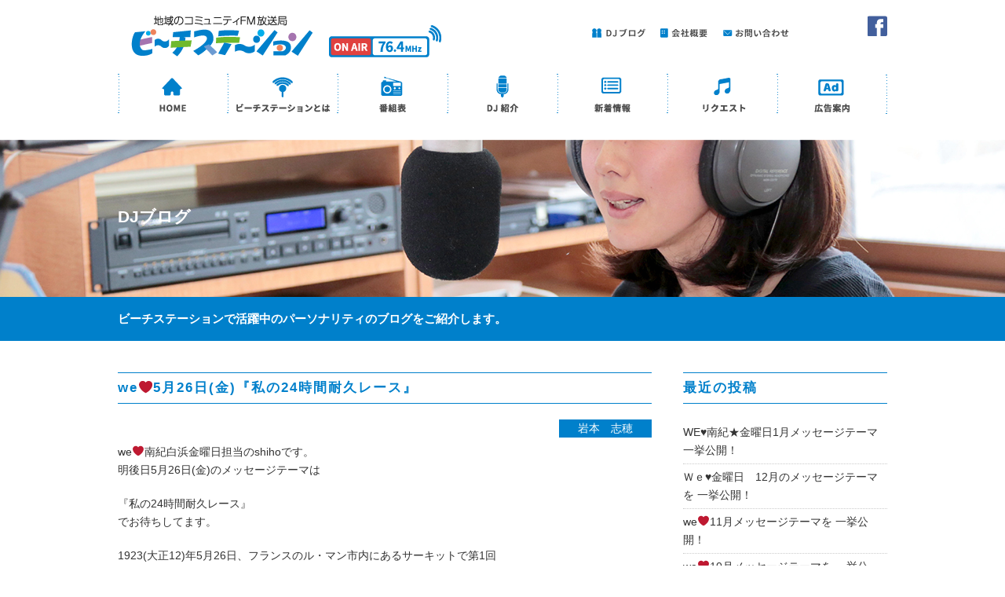

--- FILE ---
content_type: text/html; charset=UTF-8
request_url: https://www.fm764.com/we%E2%9D%A4%EF%B8%8F%E5%8D%97%E7%B4%80%E7%99%BD%E6%B5%9C%E3%80%8E%E7%A7%81%E3%81%AE24%E6%99%82%E9%96%93%E8%80%90%E4%B9%85%E3%83%AC%E3%83%BC%E3%82%B9%E3%80%8F.html
body_size: 7128
content:
<!DOCTYPE html>
<html lang="ja">
<head>
<meta charset="UTF-8">
<title>we❤️5月26日(金)『私の24時間耐久レース』 | 南紀白浜のラジオ局ならビーチステーション</title>
<meta name="author" content="www.fm764.com" />
<meta name="Keywords" content="ラジオ,ラジオ局,コミュニティFM,南紀白浜">
<meta name="description" content="南紀白浜のコミュニティFM放送局「ビーチステーション」です。白浜町の情報をリアルタイムでお届けします。">
<meta http-equiv="content-script-type" content="text/javascript" />
<link href="https://www.fm764.com/wp/wp-content/themes/beach/css/common.css" rel="stylesheet" media="all">
<link rel="stylesheet" href="https://www.fm764.com/wp/wp-content/themes/beach/style.css" media="screen">
<link href="https://www.fm764.com/wp/wp-content/themes/beach/bxslider/jquery.bxslider.css" rel="stylesheet" />
<link href="https://www.fm764.com/wp/wp-content/themes/beach/css/animate.css" rel="stylesheet" />

<meta name="viewport" content="width=1000px, initial-scale=1"> 
<link href="https://www.fm764.com/wp/wp-content/themes/beach/css/pc.css" rel="stylesheet" media="all">

<link rel='dns-prefetch' href='//s.w.org' />
<link rel="alternate" type="application/rss+xml" title="南紀白浜のラジオ局ならビーチステーション &raquo; we❤️5月26日(金)『私の24時間耐久レース』 のコメントのフィード" href="https://www.fm764.com/we%e2%9d%a4%ef%b8%8f%e5%8d%97%e7%b4%80%e7%99%bd%e6%b5%9c%e3%80%8e%e7%a7%81%e3%81%ae24%e6%99%82%e9%96%93%e8%80%90%e4%b9%85%e3%83%ac%e3%83%bc%e3%82%b9%e3%80%8f.html/feed" />
		<script type="text/javascript">
			window._wpemojiSettings = {"baseUrl":"https:\/\/s.w.org\/images\/core\/emoji\/2.2.1\/72x72\/","ext":".png","svgUrl":"https:\/\/s.w.org\/images\/core\/emoji\/2.2.1\/svg\/","svgExt":".svg","source":{"concatemoji":"https:\/\/www.fm764.com\/wp\/wp-includes\/js\/wp-emoji-release.min.js?ver=4.7.5"}};
			!function(a,b,c){function d(a){var b,c,d,e,f=String.fromCharCode;if(!k||!k.fillText)return!1;switch(k.clearRect(0,0,j.width,j.height),k.textBaseline="top",k.font="600 32px Arial",a){case"flag":return k.fillText(f(55356,56826,55356,56819),0,0),!(j.toDataURL().length<3e3)&&(k.clearRect(0,0,j.width,j.height),k.fillText(f(55356,57331,65039,8205,55356,57096),0,0),b=j.toDataURL(),k.clearRect(0,0,j.width,j.height),k.fillText(f(55356,57331,55356,57096),0,0),c=j.toDataURL(),b!==c);case"emoji4":return k.fillText(f(55357,56425,55356,57341,8205,55357,56507),0,0),d=j.toDataURL(),k.clearRect(0,0,j.width,j.height),k.fillText(f(55357,56425,55356,57341,55357,56507),0,0),e=j.toDataURL(),d!==e}return!1}function e(a){var c=b.createElement("script");c.src=a,c.defer=c.type="text/javascript",b.getElementsByTagName("head")[0].appendChild(c)}var f,g,h,i,j=b.createElement("canvas"),k=j.getContext&&j.getContext("2d");for(i=Array("flag","emoji4"),c.supports={everything:!0,everythingExceptFlag:!0},h=0;h<i.length;h++)c.supports[i[h]]=d(i[h]),c.supports.everything=c.supports.everything&&c.supports[i[h]],"flag"!==i[h]&&(c.supports.everythingExceptFlag=c.supports.everythingExceptFlag&&c.supports[i[h]]);c.supports.everythingExceptFlag=c.supports.everythingExceptFlag&&!c.supports.flag,c.DOMReady=!1,c.readyCallback=function(){c.DOMReady=!0},c.supports.everything||(g=function(){c.readyCallback()},b.addEventListener?(b.addEventListener("DOMContentLoaded",g,!1),a.addEventListener("load",g,!1)):(a.attachEvent("onload",g),b.attachEvent("onreadystatechange",function(){"complete"===b.readyState&&c.readyCallback()})),f=c.source||{},f.concatemoji?e(f.concatemoji):f.wpemoji&&f.twemoji&&(e(f.twemoji),e(f.wpemoji)))}(window,document,window._wpemojiSettings);
		</script>
		<style type="text/css">
img.wp-smiley,
img.emoji {
	display: inline !important;
	border: none !important;
	box-shadow: none !important;
	height: 1em !important;
	width: 1em !important;
	margin: 0 .07em !important;
	vertical-align: -0.1em !important;
	background: none !important;
	padding: 0 !important;
}
</style>
<link rel='stylesheet' id='contact-form-7-css'  href='https://www.fm764.com/wp/wp-content/plugins/contact-form-7/includes/css/styles.css?ver=4.7' type='text/css' media='all' />
<link rel='stylesheet' id='contact-form-7-confirm-css'  href='https://www.fm764.com/wp/wp-content/plugins/contact-form-7-add-confirm/includes/css/styles.css?ver=4.6.2' type='text/css' media='all' />
<link rel='stylesheet' id='fancybox-css'  href='https://www.fm764.com/wp/wp-content/plugins/easy-fancybox/fancybox/jquery.fancybox-1.3.8.min.css?ver=1.6' type='text/css' media='screen' />
<script type='text/javascript' src='https://www.fm764.com/wp/wp-includes/js/jquery/jquery.js?ver=1.12.4'></script>
<script type='text/javascript' src='https://www.fm764.com/wp/wp-includes/js/jquery/jquery-migrate.min.js?ver=1.4.1'></script>
<link rel='https://api.w.org/' href='https://www.fm764.com/wp-json/' />
<link rel="EditURI" type="application/rsd+xml" title="RSD" href="https://www.fm764.com/wp/xmlrpc.php?rsd" />
<link rel="wlwmanifest" type="application/wlwmanifest+xml" href="https://www.fm764.com/wp/wp-includes/wlwmanifest.xml" /> 
<link rel='prev' title='we❤️5月19日(金)『修学旅行と言えば』' href='https://www.fm764.com/we%e2%9d%a4%ef%b8%8f5%e6%9c%8819%e6%97%a5%e9%87%91%e3%80%8e%e4%bf%ae%e5%ad%a6%e6%97%85%e8%a1%8c%e3%81%a8%e8%a8%80%e3%81%88%e3%81%b0%e3%80%8f.html' />
<link rel='next' title='WE❤️6月2日(金) 『６月に祝日を作ってみよう』' href='https://www.fm764.com/we%e2%9d%a4%ef%b8%8f6%e6%9c%882%e6%97%a5%e9%87%91-%e6%9c%88%ef%bc%92%e6%97%a5%e3%80%8e%ef%bc%96%e6%9c%88%e3%81%ab%e7%a5%9d%e6%97%a5%e3%82%92%e4%bd%9c%e3%81%a3%e3%81%a6%e3%81%bf%e3%82%88%e3%81%86.html' />
<meta name="generator" content="WordPress 4.7.5" />
<link rel="canonical" href="https://www.fm764.com/we%e2%9d%a4%ef%b8%8f%e5%8d%97%e7%b4%80%e7%99%bd%e6%b5%9c%e3%80%8e%e7%a7%81%e3%81%ae24%e6%99%82%e9%96%93%e8%80%90%e4%b9%85%e3%83%ac%e3%83%bc%e3%82%b9%e3%80%8f.html" />
<link rel='shortlink' href='https://www.fm764.com/?p=3915' />
<link rel="alternate" type="application/json+oembed" href="https://www.fm764.com/wp-json/oembed/1.0/embed?url=https%3A%2F%2Fwww.fm764.com%2Fwe%25e2%259d%25a4%25ef%25b8%258f%25e5%258d%2597%25e7%25b4%2580%25e7%2599%25bd%25e6%25b5%259c%25e3%2580%258e%25e7%25a7%2581%25e3%2581%25ae24%25e6%2599%2582%25e9%2596%2593%25e8%2580%2590%25e4%25b9%2585%25e3%2583%25ac%25e3%2583%25bc%25e3%2582%25b9%25e3%2580%258f.html" />
<link rel="alternate" type="text/xml+oembed" href="https://www.fm764.com/wp-json/oembed/1.0/embed?url=https%3A%2F%2Fwww.fm764.com%2Fwe%25e2%259d%25a4%25ef%25b8%258f%25e5%258d%2597%25e7%25b4%2580%25e7%2599%25bd%25e6%25b5%259c%25e3%2580%258e%25e7%25a7%2581%25e3%2581%25ae24%25e6%2599%2582%25e9%2596%2593%25e8%2580%2590%25e4%25b9%2585%25e3%2583%25ac%25e3%2583%25bc%25e3%2582%25b9%25e3%2580%258f.html&#038;format=xml" />
<!-- Favicon Rotator -->
<link rel="shortcut icon" href="https://www.fm764.com/wp/wp-content/uploads/2017/05/favicon.png" />
<!-- End Favicon Rotator -->

<!-- Easy FancyBox 1.6 using FancyBox 1.3.8 - RavanH (http://status301.net/wordpress-plugins/easy-fancybox/) -->
<script type="text/javascript">
/* <![CDATA[ */
var fb_timeout = null;
var fb_opts = { 'overlayShow' : true, 'hideOnOverlayClick' : true, 'showCloseButton' : true, 'margin' : 20, 'centerOnScroll' : true, 'enableEscapeButton' : true, 'autoScale' : true };
var easy_fancybox_handler = function(){
	/* IMG */
	var fb_IMG_select = 'a[href*=".jpg"]:not(.nolightbox,li.nolightbox>a), area[href*=".jpg"]:not(.nolightbox), a[href*=".jpeg"]:not(.nolightbox,li.nolightbox>a), area[href*=".jpeg"]:not(.nolightbox), a[href*=".png"]:not(.nolightbox,li.nolightbox>a), area[href*=".png"]:not(.nolightbox), a[href*=".webp"]:not(.nolightbox,li.nolightbox>a), area[href*=".webp"]:not(.nolightbox)';
	jQuery(fb_IMG_select).addClass('fancybox image');
	var fb_IMG_sections = jQuery('div.gallery');
	fb_IMG_sections.each(function() { jQuery(this).find(fb_IMG_select).attr('rel', 'gallery-' + fb_IMG_sections.index(this)); });
	jQuery('a.fancybox, area.fancybox, li.fancybox a').fancybox( jQuery.extend({}, fb_opts, { 'transitionIn' : 'elastic', 'easingIn' : 'easeOutBack', 'transitionOut' : 'elastic', 'easingOut' : 'easeInBack', 'opacity' : false, 'hideOnContentClick' : false, 'titleShow' : false, 'titlePosition' : 'over', 'titleFromAlt' : true, 'showNavArrows' : true, 'enableKeyboardNav' : true, 'cyclic' : false }) );
}
var easy_fancybox_auto = function(){
	/* Auto-click */
	setTimeout(function(){jQuery('#fancybox-auto').trigger('click')},1000);
}
/* ]]> */
</script>
<script>
  (function(i,s,o,g,r,a,m){i['GoogleAnalyticsObject']=r;i[r]=i[r]||function(){
  (i[r].q=i[r].q||[]).push(arguments)},i[r].l=1*new Date();a=s.createElement(o),
  m=s.getElementsByTagName(o)[0];a.async=1;a.src=g;m.parentNode.insertBefore(a,m)
  })(window,document,'script','https://www.google-analytics.com/analytics.js','ga');

  ga('create', 'UA-102025571-1', 'auto');
  ga('send', 'pageview');

</script>
</head>

<body id="p_top">
<div id="fb-root"></div>
<script async defer crossorigin="anonymous" src="https://connect.facebook.net/ja_JP/sdk.js#xfbml=1&version=v15.0" nonce="yKCEiE0I"></script>
<!-- ヘッダ -->

<!-- ヘッダ -->
<header class="cf">
<h1 class="logo"><a href="https://www.fm764.com/"><img src="https://www.fm764.com/wp/wp-content/themes/beach/images/logo.png" alt="we❤️5月26日(金)『私の24時間耐久レース』 | 南紀白浜のラジオ局ならビーチステーション"></a></h1>
<nav class="float_right">
<ul class="h_navi">
<li class="h_navi01"><a href="https://www.fm764.com/blog.html">DJブログ</a></li>
<!--<li class="h_navi02"><a href="https://www.fm764.com/sponsor">リンク</a></li>-->
<li class="h_navi03"><a href="https://www.fm764.com/company.html">会社概要</a></li>
<li class="h_navi04"><a href="https://www.fm764.com/contact.html">お問い合わせ</a></li>
</ul>
	<div class="fb"><a href="https://www.facebook.com/FMBEACHSTATION/" target="_blank"><img src="https://www.fm764.com/wp/wp-content/themes/beach/images/fb.png"></a></div>
</nav>

<!-- g_navi -->
<nav class="g_navi_box">
<ul class="g_navi">
    <li class="g_navi01"><a href="https://www.fm764.com/">HOME</a></li>
    <li class="g_navi02"><a href="https://www.fm764.com/about.html">ビーチステーションとは</a></li>
    <li class="g_navi03"><a href="https://www.fm764.com/schedule/timetable">番組表</a></li>
    <li class="g_navi04"><a href="https://www.fm764.com/dj.html">DJ紹介</a>
		<ul class="child">
		<li><a href="https://www.fm764.com/dj.html">DJ紹介</a></li>    
		<li><a href="https://www.fm764.com/blog.html">DJブログ</a></li>
		</ul></li>
    <li class="g_navi05"><a href="https://www.fm764.com/news">新着情報</a></li>
    <li class="g_navi06"><a href="https://www.fm764.com/request.html">リクエスト</a></li>
    <li class="g_navi07"><a href="https://www.fm764.com/ad.html">広告案内</a></li>
</ul>
</nav>

</header>

<div class="page_title animated fadeIn" style="background-image:url(https://www.fm764.com/wp/wp-content/themes/beach/images/bg_blog.jpg);">
	<h2>DJブログ</h2>
</div>
<div class="title_bottom"><h3>ビーチステーションで活躍中のパーソナリティのブログをご紹介します。</h3></div>

<div class="container cf">
<div class="main">


<section>
<div class="post">
                    
                <h4>we❤️5月26日(金)『私の24時間耐久レース』</h4>
                <div class="list_cat"><a href="https://www.fm764.com/category/%e5%b2%a9%e6%9c%ac%e3%80%80%e5%bf%97%e7%a9%82">岩本　志穂</a></div>                
                <p>we❤️南紀白浜金曜日担当のshihoです。<br />
明後日5月26日(金)のメッセージテーマは</p>
<p>『私の24時間耐久レース』<br />
でお待ちしてます。</p>
<p>1923(大正12)年5月26日、フランスのル・マン市内にあるサーキットで第1回<br />
「ル・マン24時間耐久レース」<br />
が開催されました。</p>
<p>それにちなみまして、<br />
可能ならば24時間やってみたいꉂꉂ(ˊᗜˋ*)</p>
<p>「私の24時間耐久レース」</p>
<p>YouTubeを見続けたい<br />
布団で寝続けたい<br />
漫画を読み倒したい、、、</p>
<p>まっ、きっと眠たくなるでしょうが笑<br />
これなら時間を忘れて没頭しちゃうこと教えてください</p>
<p>☆*★*☆*★*☆*★*☆<br />
来週以降はコチラ👇</p>
<p>6月２日『６月に祝日を作ってみよう』<br />
6月９日『あなたのロック（ロックンロール）』<br />
6月16日『しょうがないな〜話（生姜の日）』<br />
☆*★*☆*★*☆*★*☆</p>
                
                                
</div>
                        
        <div class="nav-below">
              <span class="nav-previous"><a href="https://www.fm764.com/we%e2%9d%a4%ef%b8%8f5%e6%9c%8819%e6%97%a5%e9%87%91%e3%80%8e%e4%bf%ae%e5%ad%a6%e6%97%85%e8%a1%8c%e3%81%a8%e8%a8%80%e3%81%88%e3%81%b0%e3%80%8f.html" rel="prev">前へ</a></span>｜
              <a href="https://www.fm764.com/news.html">一覧へ戻る</a>｜
              <span class="nav-next"><a href="https://www.fm764.com/we%e2%9d%a4%ef%b8%8f6%e6%9c%882%e6%97%a5%e9%87%91-%e6%9c%88%ef%bc%92%e6%97%a5%e3%80%8e%ef%bc%96%e6%9c%88%e3%81%ab%e7%a5%9d%e6%97%a5%e3%82%92%e4%bd%9c%e3%81%a3%e3%81%a6%e3%81%bf%e3%82%88%e3%81%86.html" rel="next">次へ</a></span>
         </div><!-- /.nav-below -->
            
            
            
        </section>

</div><!--/main-->

<aside class="sideWrap">
<div class="side">
<ul>		<li id="recent-posts-3" class="widget widget_recent_entries">		<h2 class="widgettitle">最近の投稿</h2>
		<ul>
					<li>
				<a href="https://www.fm764.com/we%e2%99%a5%e5%8d%97%e7%b4%80%e2%98%85%e9%87%91%e6%9b%9c%e6%97%a51%e6%9c%88%e3%83%a1%e3%83%83%e3%82%bb%e3%83%bc%e3%82%b8%e3%83%86%e3%83%bc%e3%83%9e%e4%b8%80%e6%8c%99%e5%85%ac%e9%96%8b%ef%bc%81.html">WE♥南紀★金曜日1月メッセージテーマ一挙公開！</a>
						</li>
					<li>
				<a href="https://www.fm764.com/%ef%bd%97%ef%bd%85%e2%99%a5%e9%87%91%e6%9b%9c%e6%97%a5%e3%80%8012%e6%9c%88%e3%81%ae%e3%83%a1%e3%83%83%e3%82%bb%e3%83%bc%e3%82%b8%e3%83%86%e3%83%bc%e3%83%9e%e3%82%92-%e4%b8%80%e6%8c%99%e5%85%ac.html">Ｗｅ♥金曜日　12月のメッセージテーマを 一挙公開！</a>
						</li>
					<li>
				<a href="https://www.fm764.com/%ef%bd%97%ef%bd%85%e2%9d%a4%ef%b8%8f%e9%87%91%e6%9b%9c%e6%97%a5-11%e6%9c%88%e3%81%ae%e3%83%a1%e3%83%83%e3%82%bb%e3%83%bc%e3%82%b8%e3%83%86%e3%83%bc%e3%83%9e.html">we❤️11月メッセージテーマを 一挙公開！</a>
						</li>
					<li>
				<a href="https://www.fm764.com/we%e2%9d%a4%ef%b8%8f10%e6%9c%88%e3%83%a1%e3%83%83%e3%82%bb%e3%83%bc%e3%82%b8%e3%83%86%e3%83%bc%e3%83%9e%e3%82%92-%e4%b8%80%e6%8c%99%e5%85%ac%e9%96%8b%ef%bc%81.html">we❤️10月メッセージテーマを 一挙公開！</a>
						</li>
					<li>
				<a href="https://www.fm764.com/we%e2%9d%a4%ef%b8%8f9%e6%9c%88%e3%81%ae%e3%83%a1%e3%83%83%e3%82%bb%e3%83%bc%e3%82%b8%e3%83%86%e3%83%bc%e3%83%9e%e3%82%92-%e4%b8%80%e6%8c%99%e5%85%ac%e9%96%8b%ef%bc%81.html">we❤️9月のメッセージテーマを 一挙公開！</a>
						</li>
				</ul>
		</li>
		<li id="categories-3" class="widget widget_categories"><h2 class="widgettitle">DJ一覧</h2>
		<ul>
	<li class="cat-item cat-item-10"><a href="https://www.fm764.com/category/%e5%b2%a9%e6%9c%ac%e3%80%80%e5%bf%97%e7%a9%82" >岩本　志穂</a>
</li>
		</ul>
</li>
<li id="archives-3" class="widget widget_archive"><h2 class="widgettitle">アーカイブ</h2>
		<ul>
			<li><a href='https://www.fm764.com/2026/01'>2026年1月</a></li>
	<li><a href='https://www.fm764.com/2025/12'>2025年12月</a></li>
	<li><a href='https://www.fm764.com/2025/11'>2025年11月</a></li>
	<li><a href='https://www.fm764.com/2025/09'>2025年9月</a></li>
	<li><a href='https://www.fm764.com/2025/07'>2025年7月</a></li>
	<li><a href='https://www.fm764.com/2025/06'>2025年6月</a></li>
	<li><a href='https://www.fm764.com/2025/05'>2025年5月</a></li>
	<li><a href='https://www.fm764.com/2025/03'>2025年3月</a></li>
	<li><a href='https://www.fm764.com/2025/02'>2025年2月</a></li>
	<li><a href='https://www.fm764.com/2025/01'>2025年1月</a></li>
	<li><a href='https://www.fm764.com/2024/12'>2024年12月</a></li>
	<li><a href='https://www.fm764.com/2024/10'>2024年10月</a></li>
	<li><a href='https://www.fm764.com/2024/09'>2024年9月</a></li>
	<li><a href='https://www.fm764.com/2024/08'>2024年8月</a></li>
	<li><a href='https://www.fm764.com/2024/07'>2024年7月</a></li>
	<li><a href='https://www.fm764.com/2024/06'>2024年6月</a></li>
	<li><a href='https://www.fm764.com/2024/05'>2024年5月</a></li>
	<li><a href='https://www.fm764.com/2024/04'>2024年4月</a></li>
	<li><a href='https://www.fm764.com/2024/03'>2024年3月</a></li>
	<li><a href='https://www.fm764.com/2024/02'>2024年2月</a></li>
	<li><a href='https://www.fm764.com/2024/01'>2024年1月</a></li>
	<li><a href='https://www.fm764.com/2023/11'>2023年11月</a></li>
	<li><a href='https://www.fm764.com/2023/10'>2023年10月</a></li>
	<li><a href='https://www.fm764.com/2023/09'>2023年9月</a></li>
	<li><a href='https://www.fm764.com/2023/08'>2023年8月</a></li>
	<li><a href='https://www.fm764.com/2023/07'>2023年7月</a></li>
	<li><a href='https://www.fm764.com/2023/06'>2023年6月</a></li>
	<li><a href='https://www.fm764.com/2023/05'>2023年5月</a></li>
	<li><a href='https://www.fm764.com/2023/04'>2023年4月</a></li>
	<li><a href='https://www.fm764.com/2023/03'>2023年3月</a></li>
	<li><a href='https://www.fm764.com/2023/02'>2023年2月</a></li>
	<li><a href='https://www.fm764.com/2023/01'>2023年1月</a></li>
	<li><a href='https://www.fm764.com/2022/12'>2022年12月</a></li>
	<li><a href='https://www.fm764.com/2022/11'>2022年11月</a></li>
	<li><a href='https://www.fm764.com/2022/10'>2022年10月</a></li>
	<li><a href='https://www.fm764.com/2022/09'>2022年9月</a></li>
	<li><a href='https://www.fm764.com/2022/08'>2022年8月</a></li>
	<li><a href='https://www.fm764.com/2022/07'>2022年7月</a></li>
	<li><a href='https://www.fm764.com/2022/06'>2022年6月</a></li>
	<li><a href='https://www.fm764.com/2022/05'>2022年5月</a></li>
	<li><a href='https://www.fm764.com/2022/04'>2022年4月</a></li>
	<li><a href='https://www.fm764.com/2022/03'>2022年3月</a></li>
	<li><a href='https://www.fm764.com/2022/02'>2022年2月</a></li>
	<li><a href='https://www.fm764.com/2022/01'>2022年1月</a></li>
	<li><a href='https://www.fm764.com/2021/12'>2021年12月</a></li>
	<li><a href='https://www.fm764.com/2021/11'>2021年11月</a></li>
	<li><a href='https://www.fm764.com/2021/10'>2021年10月</a></li>
	<li><a href='https://www.fm764.com/2021/09'>2021年9月</a></li>
	<li><a href='https://www.fm764.com/2021/08'>2021年8月</a></li>
	<li><a href='https://www.fm764.com/2021/07'>2021年7月</a></li>
	<li><a href='https://www.fm764.com/2021/06'>2021年6月</a></li>
	<li><a href='https://www.fm764.com/2021/05'>2021年5月</a></li>
	<li><a href='https://www.fm764.com/2021/04'>2021年4月</a></li>
	<li><a href='https://www.fm764.com/2021/03'>2021年3月</a></li>
	<li><a href='https://www.fm764.com/2021/02'>2021年2月</a></li>
	<li><a href='https://www.fm764.com/2021/01'>2021年1月</a></li>
	<li><a href='https://www.fm764.com/2020/12'>2020年12月</a></li>
	<li><a href='https://www.fm764.com/2020/11'>2020年11月</a></li>
	<li><a href='https://www.fm764.com/2020/10'>2020年10月</a></li>
	<li><a href='https://www.fm764.com/2020/09'>2020年9月</a></li>
	<li><a href='https://www.fm764.com/2020/08'>2020年8月</a></li>
	<li><a href='https://www.fm764.com/2020/07'>2020年7月</a></li>
	<li><a href='https://www.fm764.com/2020/06'>2020年6月</a></li>
	<li><a href='https://www.fm764.com/2020/05'>2020年5月</a></li>
	<li><a href='https://www.fm764.com/2020/04'>2020年4月</a></li>
	<li><a href='https://www.fm764.com/2020/03'>2020年3月</a></li>
	<li><a href='https://www.fm764.com/2020/02'>2020年2月</a></li>
	<li><a href='https://www.fm764.com/2020/01'>2020年1月</a></li>
	<li><a href='https://www.fm764.com/2019/12'>2019年12月</a></li>
	<li><a href='https://www.fm764.com/2019/11'>2019年11月</a></li>
	<li><a href='https://www.fm764.com/2019/10'>2019年10月</a></li>
	<li><a href='https://www.fm764.com/2019/09'>2019年9月</a></li>
	<li><a href='https://www.fm764.com/2019/08'>2019年8月</a></li>
	<li><a href='https://www.fm764.com/2019/07'>2019年7月</a></li>
	<li><a href='https://www.fm764.com/2019/06'>2019年6月</a></li>
	<li><a href='https://www.fm764.com/2019/05'>2019年5月</a></li>
	<li><a href='https://www.fm764.com/2019/04'>2019年4月</a></li>
	<li><a href='https://www.fm764.com/2019/03'>2019年3月</a></li>
	<li><a href='https://www.fm764.com/2019/02'>2019年2月</a></li>
	<li><a href='https://www.fm764.com/2019/01'>2019年1月</a></li>
	<li><a href='https://www.fm764.com/2018/12'>2018年12月</a></li>
	<li><a href='https://www.fm764.com/2018/11'>2018年11月</a></li>
	<li><a href='https://www.fm764.com/2018/10'>2018年10月</a></li>
	<li><a href='https://www.fm764.com/2018/09'>2018年9月</a></li>
	<li><a href='https://www.fm764.com/2018/08'>2018年8月</a></li>
	<li><a href='https://www.fm764.com/2018/07'>2018年7月</a></li>
	<li><a href='https://www.fm764.com/2018/06'>2018年6月</a></li>
	<li><a href='https://www.fm764.com/2018/05'>2018年5月</a></li>
	<li><a href='https://www.fm764.com/2018/04'>2018年4月</a></li>
	<li><a href='https://www.fm764.com/2018/03'>2018年3月</a></li>
	<li><a href='https://www.fm764.com/2018/02'>2018年2月</a></li>
	<li><a href='https://www.fm764.com/2018/01'>2018年1月</a></li>
	<li><a href='https://www.fm764.com/2017/12'>2017年12月</a></li>
	<li><a href='https://www.fm764.com/2017/11'>2017年11月</a></li>
	<li><a href='https://www.fm764.com/2017/10'>2017年10月</a></li>
	<li><a href='https://www.fm764.com/2017/09'>2017年9月</a></li>
	<li><a href='https://www.fm764.com/2017/08'>2017年8月</a></li>
		</ul>
		</li>
<li id="calendar-2" class="widget widget_calendar"><h2 class="widgettitle">カレンダー</h2>
<div id="calendar_wrap" class="calendar_wrap"><table id="wp-calendar">
	<caption>2026年1月</caption>
	<thead>
	<tr>
		<th scope="col" title="月曜日">月</th>
		<th scope="col" title="火曜日">火</th>
		<th scope="col" title="水曜日">水</th>
		<th scope="col" title="木曜日">木</th>
		<th scope="col" title="金曜日">金</th>
		<th scope="col" title="土曜日">土</th>
		<th scope="col" title="日曜日">日</th>
	</tr>
	</thead>

	<tfoot>
	<tr>
		<td colspan="3" id="prev"><a href="https://www.fm764.com/2025/12">&laquo; 12月</a></td>
		<td class="pad">&nbsp;</td>
		<td colspan="3" id="next" class="pad">&nbsp;</td>
	</tr>
	</tfoot>

	<tbody>
	<tr>
		<td colspan="3" class="pad">&nbsp;</td><td>1</td><td>2</td><td>3</td><td>4</td>
	</tr>
	<tr>
		<td>5</td><td>6</td><td>7</td><td><a href="https://www.fm764.com/2026/01/08" aria-label="2026年1月8日 に投稿を公開">8</a></td><td>9</td><td id="today">10</td><td>11</td>
	</tr>
	<tr>
		<td>12</td><td>13</td><td>14</td><td>15</td><td>16</td><td>17</td><td>18</td>
	</tr>
	<tr>
		<td>19</td><td>20</td><td>21</td><td>22</td><td>23</td><td>24</td><td>25</td>
	</tr>
	<tr>
		<td>26</td><td>27</td><td>28</td><td>29</td><td>30</td><td>31</td>
		<td class="pad" colspan="1">&nbsp;</td>
	</tr>
	</tbody>
	</table></div></li>
</ul>
</div>
</aside></div><!--/container-->
<!-- フッタ -->
<footer>
<p id="page_top" class="animated zoomInUp"><a href="#p_top"><img src="https://www.fm764.com/wp/wp-content/themes/beach/images/pagetop.png" alt="pagetop"></a></p>
	<p class="center m_bottom20">このサイトに掲載されている文章表現・画像・映像・音声・写真などの著作権は、サイト管理人に帰属しており、 許諾無く複製・二次使用を行う事は禁じられています。</p>

<a href="https://www.fm764.com/"><img src="https://www.fm764.com/wp/wp-content/themes/beach/images/f_logo.png" alt="白浜ビーチステーション" width="312px" height="auto" class="float_left m_right20"></a>
<div class="float_left m_top40">南紀白浜コミュニティ放送株式会社<br>
	〒649-2211 和歌山県西牟婁郡白浜町2397-3 TEL:0739-82-2161</div>
	
<div class="copy">Copyright&copy; 2017 Shirahama Community Radio Inc. All Rights Reserved.</div>

</footer>


<script src="https://ajax.googleapis.com/ajax/libs/jquery/1.9.1/jquery.min.js"></script>
<script src="https://www.fm764.com/wp/wp-content/themes/beach/bxslider/jquery.bxslider.min.js"></script>
<script src="https://www.fm764.com/wp/wp-content/themes/beach/js/common.js"></script>
<script type='text/javascript' src='https://www.fm764.com/wp/wp-includes/js/comment-reply.min.js?ver=4.7.5'></script>
<script type='text/javascript' src='https://www.fm764.com/wp/wp-content/plugins/contact-form-7/includes/js/jquery.form.min.js?ver=3.51.0-2014.06.20'></script>
<script type='text/javascript'>
/* <![CDATA[ */
var _wpcf7 = {"recaptcha":{"messages":{"empty":"\u3042\u306a\u305f\u304c\u30ed\u30dc\u30c3\u30c8\u3067\u306f\u306a\u3044\u3053\u3068\u3092\u8a3c\u660e\u3057\u3066\u304f\u3060\u3055\u3044\u3002"}}};
/* ]]> */
</script>
<script type='text/javascript' src='https://www.fm764.com/wp/wp-content/plugins/contact-form-7/includes/js/scripts.js?ver=4.7'></script>
<script type='text/javascript' src='https://www.fm764.com/wp/wp-content/plugins/contact-form-7-add-confirm/includes/js/scripts.js?ver=4.6.2'></script>
<script type='text/javascript' src='https://www.fm764.com/wp/wp-includes/js/wp-embed.min.js?ver=4.7.5'></script>
<script type='text/javascript' src='https://www.fm764.com/wp/wp-content/plugins/easy-fancybox/fancybox/jquery.fancybox-1.3.8.min.js?ver=1.6'></script>
<script type='text/javascript' src='https://www.fm764.com/wp/wp-content/plugins/easy-fancybox/js/jquery.easing.min.js?ver=1.4.0'></script>
<script type='text/javascript' src='https://www.fm764.com/wp/wp-content/plugins/easy-fancybox/js/jquery.mousewheel.min.js?ver=3.1.13'></script>
<script type="text/javascript">
jQuery(document).on('ready post-load', function(){ jQuery('.nofancybox,a.pin-it-button,a[href*="pinterest.com/pin/create/button"]').addClass('nolightbox'); });
jQuery(document).on('ready post-load',easy_fancybox_handler);
jQuery(document).on('ready',easy_fancybox_auto);</script>
</body>
</html>

--- FILE ---
content_type: text/css
request_url: https://www.fm764.com/wp/wp-content/themes/beach/style.css
body_size: 3673
content:
@charset "utf-8";
/* CSS Document */

/*
Theme Name: fm764
Description:https://www.fm764.com/オリジナルテーマ
Theme URI: https://www.fm764.com/
Author: https://www.fm764.com/
Author URI: https://www.fm764.com/
Version: 1
*/

a{
	/* \*/
	overflow:hidden;
	/* */
	outline:none;
	text-decoration: none;
	color:#0080cb;
}
a:link{
	transition: 0.3s;
}
a:visited{
	color:#0080cb;
}
a:hover{
	transition:0.3s;
	opacity:0.5;
	color:#0080cb;
}

/* layout */
body{
	margin:0;
	text-align:center;
	color:#333;
	font-size:10.5pt;
	line-height:1.7;
	font-family:"メイリオ","ヒラギノ角ゴ Pro W3", "Hiragino Kaku Gothic Pro",  Meiryo, Osaka, "ＭＳ Ｐゴシック", "MS PGothic", sans-serif;
	-webkit-text-size-adjust: 90%;
	background-image: url(images/bg.png);
	background-repeat: no-repeat;
	background-position: bottom;
	background-size: 100% auto;
	overflow-x: hidden;
}
header{
	max-width:980px;
	margin:20px auto;
}
div.container{
	max-width:980px;
	margin: auto;
	text-align:left;
}




/* header */
.header_in{
	max-width:980px;
	margin:0 auto;
}


header h1{
	font-size:100%;
	font-weight:normal;
	text-align:left;
	float:left;
}
.fb{
	float: right;
}
.h_navi{
	float:left;
	width:350px;
	height:13px;
	margin: 15px 10px 0 0;
}
.h_navi li{
	float:left;
	text-indent:-9999px;
}

.h_navi01 a, .h_navi02 a, .h_navi03 a, .h_navi04 a{
	background:url(images/h_navi.png) no-repeat;
	display:block;
	height:13px;
}
li.h_navi01 a{ background-position:0 0; width:80px;}
li.h_navi02 a{ background-position:-80px 0; width:70px;}
li.h_navi03 a{ background-position:-150px 0; width:83px;}
li.h_navi04 a{ background-position:-233px 0; width:105px;}

.slide_box{
	margin:0 auto;
	text-align:center;
	position:relative;
	width: 980px;
}
.slide_on{
	clear:both;
	position:absolute;
	top:40px;
	right:20px;
	z-index:1000;
	text-align: right;
}
.slide_on img{
}

.slide_on2{
	position:absolute;
	top:350px;
	left:50%;
	margin-left: 250px;
	z-index:1000;
}
header h2{
	font-size:100%;
	font-weight:normal;
	clear:both;
	text-align:center;
	margin-bottom:30px;
}
header h2 img{
	max-width:100%;
	height:auto;
}

/*----------------------------*/
nav.g_navi_box{
	clear: both;
}
ul.g_navi{
	height:73px;
	width:980px;
	margin:0;
}
ul.g_navi li{
	float:left;
	text-indent:-9999px;
}

.g_navi01 a, .g_navi02 a, .g_navi03 a, .g_navi04 a, .g_navi05 a, .g_navi06 a, .g_navi07 a, .g_navi08 a{
	background:url(images/g_navi.png) no-repeat;
	display:block;
	height:73px;
	width:140px;
}
li.g_navi01 a{ background-position:0 0;  }
li.g_navi02 a{ background-position:-140px 0; }
li.g_navi03 a{ background-position:-280px 0;}
li.g_navi04 a{ background-position:-420px 0;}
li.g_navi05 a{ background-position:-560px 0; }
li.g_navi06 a{ background-position:-700px 0; }
li.g_navi07 a{ background-position:-840px 0; }

/*------ ナビプルダウン --------*/

.g_navi li ul {
	display: none;
	position: absolute;
	z-index: 1000;
	text-align:left;
}

.g_navi li ul li {
	float: none;
	text-align:center;
	margin-top:0;
}

.g_navi li ul li a{
	text-indent: 0;
	color: #FFF;
	text-decoration:none;
	background: #0080cb;
	background-image:none;
	height:30px;
	line-height:30px;
	font-size:80%;
	margin-bottom:3px;
	opacity:0.8;
	border-radius: 3px;
}
.g_navi li ul li a:hover{
	opacity:1.0;
}



/*-----------------------------------*/

/* footer */
footer{
	clear:both;
	padding:50px 0 10px;
	max-width:980px;
	margin: auto;
	text-align:left;
	font-size: 90%;
}

.copy{
	margin-top:20px;
	text-align: right;
	clear: both;
}


/*-----------------------------------------*/

/*-----------------------
	トップへ戻るボタン
-------------------------*/

#page_top {
	position: fixed;
	bottom: 20px;
	right: 20px;
	font-size: 77%;
	z-index:9999;
}
/*#page_top a {
	display: block;
	width:83px;
	line-height:83px;
	height:83px;
	background:#158be2;
	color:#FFF;
	text-align:center;
	border-radius:80px;
	opacity: 0.8;
	border:solid 1px #FFF;
}*/
#page_top a:hover {
	text-decoration: none;
	opacity: 1.00;
}

/*-----------------------------------------*/


/* main */
.page_title{
	clear:both;
	text-align:center;
	height:200px;
	background-image:url(images/title_bg.jpg);
	background-repeat:no-repeat;
	background-size: cover;
	background-position:center center;
	color: #FFF;
}
.page_title h2{
	margin: auto;
	max-width: 980px;
	padding: 80px 0 0;
	text-align: left;
}
.page_title h2 img{
	margin-top: -10px;
}
.title_bottom{
	padding: 15px 10px;
	color: #FFF;
	background: #0080cb;
	margin-bottom:40px;
}

.title_bottom h3{
	margin:0 auto;
	max-width: 980px;
	font-size: 110%;
	text-align: left;
}
section{
	margin-bottom:40px;
	clear:both;
}
section h4{
	margin-bottom:20px;
	font-size:120%;
	color:#0080cb;
	letter-spacing:2px;
	padding:5px 0;
	border-bottom: solid 1px #0080cb;
	border-top: solid 1px #0080cb;
}
section h5{
	margin-bottom:20px;
	font-size:110%;
	background:#D3EAF4;
	color:#0080cb;
	letter-spacing:2px;
	padding:5px 20px;
}
.title01{
	border-left: solid 5px #0080cb;
	padding: 5px 10px;
	margin-bottom: 20px;
}
.min{
	font-family:"ヒラギノ明朝 Pro W3", "Hiragino Mincho Pro", serif;
	font-weight:bold;
	font-size:150%;
}
.maru{
	font-family:"ヒラギノ丸ゴ Pro W4","ヒラギノ丸ゴ Pro","Hiragino Maru Gothic Pro","ヒラギノ角ゴ Pro W3","Hiragino Kaku Gothic Pro","HG丸ｺﾞｼｯｸM-PRO","HGMaruGothicMPRO";
	font-weight:bold;
	font-size:150%;
}
section p{
	margin-bottom:20px;
}

.font_red{
	color:#C00;
	font-weight:bold;
}
.font_color{
	color:#0080cb;
}
.scroll{}


.table01{
	margin-bottom:20px;
	width:100%;
	border-collapse:collapse;
	table-layout:fixed;
}
.table01 th{
	text-align:left;
	font-weight:normal;
	padding:15px;
	border:solid 1px #FFF;
	background:#D3EAF4;
	width:35%;
	box-sizing: border-box;
}
.table01 td{
	padding:15px;
	border:solid 1px #D3EAF4;
	background:#FFF;
	box-sizing: border-box;
}
.table02{
	margin-bottom:20px;
	width:100%;
	border-collapse:collapse;
	table-layout:fixed;
}
.table02 th{
	text-align:center;
	font-weight:normal;
	padding:15px;
	border-bottom:solid 1px #FFF;
	border-left:solid 1px #FFF;
	background:#D3EAF4;
	width:35%;
	box-sizing: border-box;
}
.table02 td{
	padding:15px;
	border:solid 1px #D3EAF4;
	background:#FFF;
	box-sizing: border-box;
	text-align: right;
}
hr{
	border: 0;
	border-top: 1px solid #333;
	margin-bottom:20px;
}

.t_right{
	text-align:right;
}
ul.line2 li{
	width:48%;
}
ul.line2 li:nth-child(even){
	float:right;
}
ul.line2 li:nth-child(odd){
	float:left;
	clear:both;
}
ul.line3 li{
	width:30%;
	float:left;
	margin-right:5%;
}
ul.line3 li:nth-child(3n){
	margin-right:0;
}
ul.line3 li:nth-child(3n+1){
	clear:both;
}

ul.line4 li{
	width:23.5%;
	float:left;
	margin-right:2%;
}
ul.line4 li:nth-child(4n){
	margin-right:0;
}
ul.line4 li:nth-child(4n+1){
	clear:both;
}

ul.line2 li, ul.line3 li, ul.line4 li{
	margin-bottom:15px;
	box-sizing: border-box;
}
ul.line2 li img, ul.line3 li img, ul.line4 li img{
	width:100%;
	height:auto;
}

ul.line3_2 li{
	width:32%;
	float:left;
	margin-right:2%;
	margin-bottom:15px;
}
ul.line3_2 li:nth-child(3n){
	margin-right:0;
}
ul.line3_2 li:nth-child(3n+1){
	clear:both;
}
ul.line3_2 li img{
	width:100%;
	max-width:100%;
	height:auto;
}
ul.line2_2 li{
	width:49%;
	margin-bottom:15px;
}
ul.line2_2 li:nth-child(even){
	float:right;
}
ul.line2_2 li:nth-child(odd){
	float:left;
	clear:both;
}
ul.line2_2 li img{
	width:100%;
	max-width:100%;
	height:auto;
}

/*-----------------------------------*/

/* wp */
.tablenav {
	margin: 2em auto;
	line-height:2em;
	text-align:center;
	clear:both;
}

a.page-numbers, .tablenav .current {
	color: #666;
	padding: 2px 5px;
	border:solid 1px #ccc;
	text-decoration:none;
	font-size:smaller;
	background:white;
}

a.page-numbers:hover {
	color:white;
	background: #000000;
}

.tablenav .current {
	color: white;
	background: #000000;
	border-color: #FFF;
	font-weight:bold;
}

.tablenav .next, .tablenav .prev {
	border:0 none;
	background:transparent;
	text-decoration:none;
	font-size:smaller;
	font-weight:bold;
}
.post{
	margin:0 auto 20px;
	max-width: 800px;
}
.post img{
	max-width:100%;
	height:auto;
}
ul.post_list li{
	text-align:left;
	margin-bottom:20px;
	padding-bottom:20px;
	border-bottom: dotted 1px #CCC;
}
.featured-thumbnail{
	float:left;
	margin-right: 20px;
	width:200px;
	height:180px;
	overflow:hidden;
}
.featured-thumbnail img{
	width:100%;
	height:auto;
}
ul.post_list li a, .top_news a{
	color:#333;
}
.nav-below{
	text-align:center;
	background: #FFF;
	padding: 5px;
	border-radius: 5px;
	margin-top: 20px;
}
.nav-previous{
}
.nav-next{
}
.nav-below a{
	padding:5px 10px;
	color:#333;
}
.nav-below a:hover{
	opacity:1.0;
}


.widgettitle{
	margin-bottom:20px;
	font-size:120%;
	color:#0080cb;
	letter-spacing:2px;
	padding:5px 0;
	border-bottom: solid 1px #0080cb;
	border-top: solid 1px #0080cb;
}

li.widget{
	list-style:none;
	margin-bottom:40px;
}

li.widget ul li a{
	color: #333;
	border-bottom: dotted 1px #CCC;
	display: block;
	padding: 5px 0;
}
/* link */
.widget h3{
	display: none;
}
ul.xoxo li{
	float: left;
	width: 48%;
	border: solid 1px #3688c9;
	margin-bottom: 20px;
	padding:20px;
	box-sizing: border-box;
}
ul.xoxo li:nth-child(even){
	float: right;
}

.link img{
	max-width:200px;
	max-height:150px;
	float:left;
	margin:0 20px 20px 0;
}
ul.xoxo li a{
	display: block;
}


/* wp-calendar */
table#wp-calendar{
	width:100%;
	border-collapse:collapse;
	background: #FFF;
}
table#wp-calendar th, table#wp-calendar td{
	padding:2px;
	text-align:center;
	border-bottom:solid 1px #CCC;
	font-size:90%;
}
table#wp-calendar a{
	text-decoration: underline;
}


/*-----------------------------------*/
/* index */

.item_slider_box{
	margin:20px auto 0;
	overflow:hidden;
}
.item_slider_box ul li{
	text-align:left;
}
.v_slider_box{
	margin:20px auto;
	overflow:hidden;
}
ul.top_news{
	margin-bottom:30px;
}
ul.top_news li{
	margin-bottom:20px;
	clear: both;
	width: 100%;
	float: none;
}
ul.top_news .featured-thumbnail{
	width: 70px;
	height: 70px;
}

a.more{
	display: block;
	border: #0080cb solid 1px;
	text-align: center;
	padding: 2px;
	background: rgba(255,255,255,0.5);
	clear: both;
}
.top_left{
	margin-bottom: 60px;
}
.top_right{
	margin-bottom: 60px;
}
.arrow{
	background:#cce000;
	color:#0080cb;
	text-align:center;
	border-radius:40px;
	margin: auto;
	font-weight: bold;
	width: 40px;
	height: 40px;
	line-height: 40px;
	margin-bottom:10px;
}
section #slider{
	margin-bottom: 40px;
}
.single_slider li{
	width: 100%;
	height: 540px;
}
.single_slider img{
	width: auto;
	height: auto;
	max-width: 100%;
	max-height: 100%;
}
.bx-pager{
	margin-bottom:10px;
}
.bx-pager img{
	width:16.1%;
	height:auto;
}
#image-bloc {
	margin-bottom: 60px;
}
/*-----------------------------------*/

/* contact */

.btn01 a, .btn01 input{
	display: block;
	padding:15px 0;
	margin:20px auto;
	color:#FFF;
	background:#0080cb;
	text-decoration:none;
	text-align:center;
	font-size:100%;
	border:none;
	transition:0.3s;
}
.btn01 a:hover, .btn01 input:hover{
	color:#FFF;
	transition:0.3s;
	opacity:0.5;
}
.btn02 a, .btn02 input{
	display: block;
	padding:15px 0;
	margin:20px auto;
	color:#0080cb;
	border: #0080cb solid 1px;
	background: #FFF;
	text-decoration:none;
	text-align:center;
	font-size:100%;
	transition:0.3s;
}
.btn02 a:hover, .btn02 input:hover{
	background:#0080cb;
	color:#FFF;
	opacity:1.0;
	transition:0.3s;
}
.btn02 u{
	text-decoration: none;
}
input[type="submit"] {
   -webkit-appearance: none;
   border-radius: 0;
}
input[type="text"], textarea, select{
	width:100%;
	font-size:100%;
}
table.formTable{
	width:100%;
	margin:auto;
	border-collapse:collapse;
}
table.formTable tr{
	border-top:solid 1px #CCC;
}
table.formTable th{
	text-align:left;
	padding:20px 0;
	font-weight:normal;
}
table.formTable td{
	text-align:left;
	padding:20px 0;
}
.need{
	background:#C00;
	color:#FFF;
	padding:5px 10px;
	margin-right:20px;
	display:inline-block;
	float:right;
	border-radius: 20px;
}

.privacy{
	margin-bottom:20px;
	height:300px;
	overflow:auto;
	padding:20px;
	border:solid 1px #CCC;
	text-align:left;
}
.privacy_title{
	font-weight:bold;
	font-size:150%;
}
.privacy dl{
	}
.privacy dt{
	margin-bottom:10px;
}
.privacy dd{
	margin-bottom:20px;
}
.privacy p{
	margin-bottom:20px;
}




/* faq */
dl.qa{
}
dl.qa dt{
	font-weight: normal;
	font-size: 130%;
	padding:2px 20px 5px;
	margin-bottom:10px;
	background:#cce000;
	color:#0080cb;
}
dl.qa dt:before {
	content: "Q";
	font-family: Arial, Helvetica, sans-serif;
	font-size: 30px;
	padding-right: 10px;
	font-weight: bold;
}
dl.qa dd {
	margin-bottom: 100px;
	padding-left:20px;
}
dl.qa dd:before {
	content: "A";
	font-family: Arial, Helvetica, sans-serif;
	font-size: 30px;
	color: #CCC;
	padding-right: 14px;
	font-weight: bold;
}
/*-----------------------------------*/

dl.flow{
}
dl.flow dt{
	font-size:120%;
	padding:5px 15px;
	border-radius:10px;
	border: double 3px #0080cb;
	color:#0080cb;
	font-weight:bold;
	text-align:center;
}
dl.flow dd{
	padding:20px 0;
	margin-bottom:40px;
}
dl.flow dd:after{
	display: block;
	content: "";
	position: relative;
	width: 24px;
	height: 24px;
	margin-left: -12px;
	border-left: 1px solid #0080cb;
	border-bottom: 1px solid #0080cb;
	-webkit-transform: rotate(-45deg);
	transform: rotate(-45deg);
	box-sizing: border-box;
	margin:auto;
}
dl.flow dd:last-child:after{
	display: none;
}
/*-----------------------------------*/


.img_nomargin{
	margin-top:-7px;
}
.box01{
	padding:20px;
	background: #EFEFEF;
	border: solid 3px #BBB;
	margin:0 0 40px;
	clear:both;
	border-radius:20px;
}
.list_cat{
	text-align: right;	
}
.list_cat a{
	background: #0080cb;
	color: #FFF!important;
	display: inline-block;
	padding: 0 10px;
	text-align: center;
	min-width: 98px;
}


/*-----------------------------------*/
ul.dj li{
	padding: 20px 20px 0;
	margin-bottom: 20px;
	background: #D3EAF4;
}
.name-box{
	font-weight: bold;
	font-size: 120%;
	color: #0080cb;
	border-bottom: solid 1px #0080cb; 
	margin-bottom: 20px;
}
.photo-box{
	width: 20%;
	min-width: 160px;
	float: left;
	margin-right: 3%;
}
.photo-box img{
	width: 100%;
	height: auto;
	margin: 0 0 20px; 
}
.comment-box{
	float: left;
}
ul.link_list li{
	margin-bottom: 20px;
	background: #FFF;
	box-sizing: border-box;
	border: solid 1px #D3EAF4;
}
ul.link_list li p{
	padding: 20px 20px 0;
}
ul.link_list a{
	color: #FFF;
	background: #0080cb;
	display: block;
	padding: 20px;
}

@media screen and (min-width: 897px){
.no_pc{
	display: none;
}
}
.no_pc img{
        width: 70%;
}

--- FILE ---
content_type: text/css
request_url: https://www.fm764.com/wp/wp-content/themes/beach/bxslider/jquery.bxslider.css
body_size: 1188
content:
/**
 * BxSlider v4.0 - Fully loaded, responsive content slider
 * http://bxslider.com
 *
 * Written by: Steven Wanderski, 2012
 * http://stevenwanderski.com
 * (while drinking Belgian ales and listening to jazz)
 *
 * CEO and founder of bxCreative, LTD
 * http://bxcreative.com
 */


/** RESET AND LAYOUT
===================================*/

@media only screen and (max-width:1099px){
.slide_box{
	width:100%;
	overflow:hidden;
}
}
.bx-wrapper {
	margin: auto;
	*zoom: 1;
	clear:both;
	text-align:center;
	position:relative;
}

.bx-wrapper img {
	margin-bottom:-7px;
}

/** THEME
===================================*/

.bx-wrapper .bx-viewport {
}

.bx-wrapper .bx-pager,
.bx-wrapper .bx-controls-auto {
	position: absolute;
	bottom: -35px;
	width: 100%;
	z-index:2000;
}

/* LOADER */

.bx-wrapper .bx-loading {
	min-height: 50px;
	background: url(images/bx_loader.gif) center center no-repeat #fff;
	height: 100%;
	width: 100%;
	position: absolute;
	top: 0;
	left: 0;
	z-index: 2000;
}

/* PAGER */

.bx-wrapper .bx-pager {
	text-align: center;
	font-size: .85em;
	font-family: Arial;
	font-weight: bold;
	color: #666;
}

.bx-wrapper .bx-pager .bx-pager-item,
.bx-wrapper .bx-controls-auto .bx-controls-auto-item {
	display: inline-block;
	*zoom: 1;
	*display: inline;
}

.bx-wrapper .bx-pager.bx-default-pager a {
	background: #9fd9f6;
	text-indent: -9999px;
	display: block;
	width: 10px;
	height: 10px;
	margin: 0 5px;
	outline: 0;
	-moz-border-radius: 5px;
	-webkit-border-radius: 5px;
	border-radius: 5px;
}

.bx-wrapper .bx-pager.bx-default-pager a:hover,
.bx-wrapper .bx-pager.bx-default-pager a.active {
	background: #0080cb;
}

/* DIRECTION CONTROLS (NEXT / PREV) */

.bx-wrapper .bx-prev {
	left: -27px;
	background: url(images/controls.png) no-repeat 0 0;
}

.bx-wrapper .bx-next {
	right: -27px;
	background: url(images/controls.png) no-repeat -50px 0;
}

.bx-wrapper .bx-prev:hover, .bx-wrapper .bx-next:hove {
	opacity:0.5;
}


.bx-wrapper .bx-controls-direction a {
	position: absolute;
	top: 50%;
	margin-top: -25px;
	outline: 0;
	width: 50px;
	height: 50px;
	text-indent: -9999px;
	z-index: 9999;
}

.bx-wrapper .bx-controls-direction a.disabled {
	display: none;
}

/* AUTO CONTROLS (START / STOP) */

.bx-wrapper .bx-controls-auto {
	text-align: center;
}

.bx-wrapper .bx-controls-auto .bx-start {
	display: block;
	text-indent: -9999px;
	width: 10px;
	height: 11px;
	outline: 0;
	background: url(images/controls.png) -102px -11px no-repeat;
	margin: 0 3px;
}

.bx-wrapper .bx-controls-auto .bx-start:hover,
.bx-wrapper .bx-controls-auto .bx-start.active {
	background-position: -86px 0;
}

.bx-wrapper .bx-controls-auto .bx-stop {
	display: block;
	text-indent: -9999px;
	width: 9px;
	height: 11px;
	outline: 0;
	background: url(images/controls.png) -102px -44px no-repeat;
	margin: 0 3px;
}

.bx-wrapper .bx-controls-auto .bx-stop:hover,
.bx-wrapper .bx-controls-auto .bx-stop.active {
	background-position: -102px -33px;
}

/* PAGER WITH AUTO-CONTROLS HYBRID LAYOUT */

.bx-wrapper .bx-controls.bx-has-controls-auto.bx-has-pager .bx-pager {
	text-align: center;
	width: 80%;
}

.bx-wrapper .bx-controls.bx-has-controls-auto.bx-has-pager .bx-controls-auto {
	right: 0;
	width: 35px;
}

/* IMAGE CAPTIONS */

.bx-wrapper .bx-caption {
	position: absolute;
	bottom: 0;
	left: 0;
	background: #666\9;
	background: rgba(80, 80, 80, 0.75);
	width: 100%;
}

.bx-wrapper .bx-caption span {
	color: #fff;
	font-family: Arial;
	display: block;
	font-size: .85em;
	padding: 10px;
}


.item_slider_box .bx-wrapper .bx-prev {
	left: -35px;
	background: url(images/controls2.png) no-repeat 0 -50px;
}

.item_slider_box .bx-wrapper .bx-next {
	right: -35px;
	background: url(images/controls2.png) no-repeat -50px -50px;
}

.v_slider_box{
	padding: 30px 0 0;
	width: 100%;
	margin-top: 0px;
	min-height: 390px;
}

.v_slider_box .bx-wrapper .bx-prev,.v_slider_box .bx-wrapper .bx-next {	
	left: 0;
	background: none;
	display: block;
	border: #FFF solid 1px;
	text-align: center;
	color:#FFF;
	padding: 2px 0;
	width: 218px;
	height: 20px;
	text-indent: 0;
	background-color: #0080cb;
	margin: 0 0;
}
.v_slider_box .bx-wrapper .bx-prev{
	top: -30px;
	
}
.v_slider_box .bx-wrapper .bx-next{
	top: 360px;
}


--- FILE ---
content_type: text/css
request_url: https://www.fm764.com/wp/wp-content/themes/beach/css/pc.css
body_size: 503
content:
@charset "utf-8";
/* CSS Document */

/*PC用css*/

.img_left{
	float:left;
	margin:0 20px 20px 0;
}
.img_right{
	float:right;
	margin:0 0 20px 20px;
}
.float_left{
	float:left;
}
.float_right{
	float:right;
}
.float_left img, .float_right img{
	max-width: 100%;
}
.btn01 a, .btn01 input{
	width:300px;
	margin:20px auto;
}

/*------ レイアウト --------*/

.main{
	text-align:left;
	float:left;
	width:680px;
	display:block;
	margin-bottom:60px;
}


/* side */
.sideWrap{
	float:right;
	width:260px;
	margin-bottom:60px;
	display:block;
}
div.side{
	width:260px;
}


.sideWrap img{
	width: 100%;
	height: auto;
	margin-bottom:10px;
}

.top_main{
	text-align:left;
	float:left;
	width:720px;
	display:block;
	margin-bottom:60px;
}

.top_side{
	float:right;
	width:220px;
	margin-bottom:60px;
	display:block;
}

/*------ pc_style --------*/

/*スライド横幅100％設定*/
#image-bloc {
  height: 270px;
}
 
#image-bloc .bx-viewport {
  overflow: visible!important;
  width: 980px!important;
}

 
.slider {
  list-style: none;
  margin: 0;
  padding: 0;
}
 
.slider li {
  width: 980px!important;
  margin: 0;
  padding: 0;
} 

.item_slider_box{
	width:980px;
}

/*-----------------------------------------*/

.post{
	min-height: 600px;
}
.top_left{
	width: 500px;
	float: left;
}
.top_right{
	float: right;
	width: 400px;
	height: 400px;
}

.top_news{
	min-height: 300px;
}
.news_title{
	float: left;
	width: 200px;
}
.box30{
	width: 30%;
}
.box60{
	width: 65%;
}

--- FILE ---
content_type: image/svg+xml
request_url: https://s.w.org/images/core/emoji/2.2.1/svg/1f447.svg
body_size: 676
content:
<?xml version="1.0" encoding="UTF-8" standalone="no"?><svg xmlns:dc="http://purl.org/dc/elements/1.1/" xmlns:cc="http://creativecommons.org/ns#" xmlns:rdf="http://www.w3.org/1999/02/22-rdf-syntax-ns#" xmlns:svg="http://www.w3.org/2000/svg" xmlns="http://www.w3.org/2000/svg" viewBox="0 0 45 45" style="enable-background:new 0 0 45 45;" xml:space="preserve" version="1.1" id="svg2"><metadata id="metadata8"><rdf:RDF><cc:Work rdf:about=""><dc:format>image/svg+xml</dc:format><dc:type rdf:resource="http://purl.org/dc/dcmitype/StillImage"/></cc:Work></rdf:RDF></metadata><defs id="defs6"><clipPath id="clipPath16" clipPathUnits="userSpaceOnUse"><path id="path18" d="M 0,36 36,36 36,0 0,0 0,36 Z"/></clipPath></defs><g transform="matrix(1.25,0,0,-1.25,0,45)" id="g10"><g id="g12"><g clip-path="url(#clipPath16)" id="g14"><g transform="translate(4,20.1064)" id="g20"><path id="path22" style="fill:#ffdc5d;fill-opacity:1;fill-rule:nonzero;stroke:none" d="m 0,0 c 0,0 -0.093,-2.362 1.792,-3.068 1.667,-0.625 2.309,0.622 2.309,0.622 0,0 -0.059,-1.914 1.941,-2.622 1.885,-0.668 2.75,0.958 2.75,0.958 0,0 0.307,-1.871 2.292,-2.417 C 12.755,-6.986 14,-5.36 14,-5.36 l 0,-12.208 c 0,-0.959 0.542,-2.575 2.543,-2.577 2,-0.001 2.457,1.66 2.457,2.577 l 0,16.5 0,4 c 0,1 1,1 1,0 l 0,-2.666 c 0,-3.792 2.038,-6.143 2.751,-6.792 0.713,-0.651 1.667,-0.98 2.82,-0.735 1.956,0.415 1.53,1.92 0.975,3.198 C 25.209,-0.985 24.292,3.4 24.013,5.475 23.222,11.332 18.204,15.85 12.129,15.856 5.503,15.859 0.005,10.558 0,3.932 L 0,0 Z"/></g></g></g></g></svg>


--- FILE ---
content_type: application/javascript
request_url: https://www.fm764.com/wp/wp-content/themes/beach/js/common.js
body_size: 835
content:
//bxslider設定
$(document).ready(function(){
	var obj = $('.slider').bxSlider({ // 自動再生
      auto: true,
	  controls: false,
      infiniteLoop: true,
      responsive: false,
      speed: 1000,
      displaySlideQty: 1,
      pager: true,
	  slideMargin: 0,
      slideWidth: 980, // 画像のサイズ
      pause: 6000,
      onSlideAfter: function() { // 自動再生
        obj.startAuto();
    }
	});
});

$(document).ready(function(){
	var obj = $('.item_slider').bxSlider({ 
		auto: true,
		autoControls: false,
		controls: true,
		pager: false,
		speed: 500,
		autoHover: true,
		pause:	3000,
		easing: 'swing',
		minSlides: 1,
		maxSlides: 4,
		prevText: '<',  
		nextText: '>', 
		moveSlides: 1,
		slideWidth: 220,
		slideMargin: 24, 
	});
});


$(document).ready(function(){
	var obj = $('.v_slider').bxSlider({ 
		auto: true,  
		mode: 'vertical',
		slideWidth: 220,
		minSlides: 4,
		moveSlides: 1,
		slideMargin: 10,
		pager: false,
		prevText: '▲',  
		nextText: '▼', 
	});
});

$(document).ready(function(){
var slider = $('#single_slider').bxSlider({ 
		auto: true,  
		pause: 5000,  
	  controls: true,
		speed: 300,  
		mode: 'fade',  
		prevText: '<',  
		nextText: '>',  
		captions: true,
		pager: true,  
		//easing: 'easeOutBounce',  
		pagerCustom: '.bx-pager'  
	});
});

//グローバルプルダウン
$(function(){
    $('.g_navi li').hover(function(){
        $("ul:not(:animated)", this).slideDown();
    }, function(){
        $("ul.child",this).slideUp();
    });
});

$(function() {
	var topBtn = $('#page_top');	
	topBtn.hide();
	$(window).scroll(function () {
		if ($(this).scrollTop() > 300) {
			topBtn.fadeIn();
		} else {
			topBtn.fadeOut();
		}
	});
	//スクロールしてトップ
    topBtn.click(function () {
		$('body,html').animate({
			scrollTop: 0
		}, 300);
		return false;
    });
});

//スクロール
    $(function() {
    $(".scroll").click(function(event){
    event.preventDefault();
                
    var url = this.href;
    var parts = url.split("#");
    var target = parts[1];
        
    var target_offset = $("#"+target).offset();
    var target_top = target_offset.top;
        
    $('html, body').animate({scrollTop:target_top}, "fast");
    });
    });



--- FILE ---
content_type: text/plain
request_url: https://www.google-analytics.com/j/collect?v=1&_v=j102&a=1103550416&t=pageview&_s=1&dl=https%3A%2F%2Fwww.fm764.com%2Fwe%25E2%259D%25A4%25EF%25B8%258F%25E5%258D%2597%25E7%25B4%2580%25E7%2599%25BD%25E6%25B5%259C%25E3%2580%258E%25E7%25A7%2581%25E3%2581%25AE24%25E6%2599%2582%25E9%2596%2593%25E8%2580%2590%25E4%25B9%2585%25E3%2583%25AC%25E3%2583%25BC%25E3%2582%25B9%25E3%2580%258F.html&ul=en-us%40posix&dt=we%E2%9D%A4%EF%B8%8F5%E6%9C%8826%E6%97%A5(%E9%87%91)%E3%80%8E%E7%A7%81%E3%81%AE24%E6%99%82%E9%96%93%E8%80%90%E4%B9%85%E3%83%AC%E3%83%BC%E3%82%B9%E3%80%8F%20%7C%20%E5%8D%97%E7%B4%80%E7%99%BD%E6%B5%9C%E3%81%AE%E3%83%A9%E3%82%B8%E3%82%AA%E5%B1%80%E3%81%AA%E3%82%89%E3%83%93%E3%83%BC%E3%83%81%E3%82%B9%E3%83%86%E3%83%BC%E3%82%B7%E3%83%A7%E3%83%B3&sr=1280x720&vp=1280x720&_u=IEBAAEABAAAAACAAI~&jid=163490137&gjid=641854684&cid=1165570929.1768029479&tid=UA-102025571-1&_gid=1827199563.1768029479&_r=1&_slc=1&z=1240996586
body_size: -449
content:
2,cG-E7KKWX2NRD